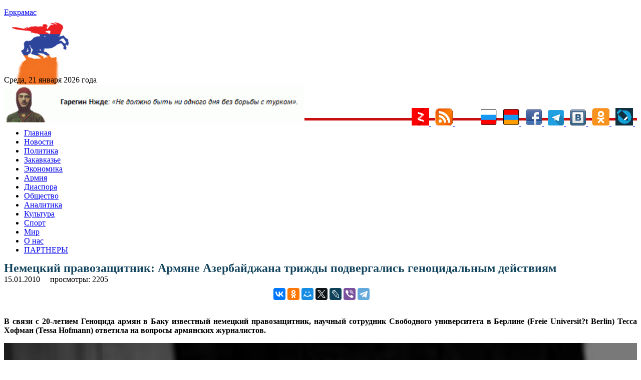

--- FILE ---
content_type: text/html; charset=UTF-8
request_url: https://yerkramas.org/article/777/nemeckij-pravozashhitnik-armyane-azerbajdzhana-trizhdy-podvergalis-genocidalnym-dejstviyam/
body_size: 18383
content:
<!DOCTYPE html>
<html lang="ru" itemscope itemtype="https://schema.org/NewsArticle" itemid="https://yerkramas.org/article/777/nemeckij-pravozashhitnik-armyane-azerbajdzhana-trizhdy-podvergalis-genocidalnym-dejstviyam" >
<head>
<meta charset="utf-8">
<meta name="viewport" content="width=device-width, initial-scale=1.0" />
<link rel="stylesheet" type="text/css" href="/assets/fde68407/jui/css/base/jquery-ui.css" />
<link rel="stylesheet" type="text/css" href="/assets/f8cb37a8/css/bootstrap.min.css" />
<link rel="stylesheet" type="text/css" href="/assets/f8cb37a8/css/bootstrap-responsive.min.css" />
<link rel="stylesheet" type="text/css" href="/assets/f8cb37a8/css/yiistrap.min.css" />
<script type="text/javascript" src="/assets/fde68407/jquery.min.js"></script>
<script type="text/javascript" src="/js/site.js"></script>
<title>Немецкий правозащитник: Армяне Азербайджана трижды подвергались геноцидальным действиям - yerkramas.org
</title>
<link rel="shortcut icon" href="https://yerkramas.org/favicon.ico" />
<link rel="canonical" href="https://yerkramas.org/article/777/nemeckij-pravozashhitnik-armyane-azerbajdzhana-trizhdy-podvergalis-genocidalnym-dejstviyam/"/>
<meta itemprop="alternativeHeadline"  content="Немецкий правозащитник: Армяне Азербайджана трижды подвергались геноцидальным действиям" />
<meta itemprop="description"  content="В связи с 20-летием Геноцида армян в Баку известный немецкий правозащитник, научный сотрудник Свободного университета в Берлине (Freie Universit?t Berlin) Тесса Хофман (Tessa Hofmann) ответила на вопросы армянских журналистов. - Новости Армении - сегодня на yerkramas.org" />
<meta itemprop="genre" content="" />
<meta itemprop="inLanguage" content="ru-RU" />
<meta name="Description" content="В связи с 20-летием Геноцида армян в Баку известный немецкий правозащитник, научный сотрудник Свободного университета в Берлине (Freie Universit?t Berlin) Тесса Хофман (Tessa Hofmann) ответила на вопросы армянских журналистов." />
<meta name="msapplication-starturl" content="https://yerkramas.org" />
<meta itemprop="publisher" content="Еркрамас" />
<meta itemprop="dateCreated" content="2010-01-15 19:36:32" />
    <meta itemprop="dateModified" content="2010-01-16 19:36:32" />
<meta itemprop="datePublished" content="2010-01-15 19:36:32" />
<meta itemprop="articleSection" content="Политика" />
<!--
<meta property="fb:app_id" content="514937235227083" />
<meta name="PT" content="article" />
<meta name="CG" content="world" />
<meta name="SCG" content="europe" />
<meta name="PST" content="News" />
<meta name="tom" content="News" />
<meta name="edt" content="NewYork" />
-->

 
<meta name="keywords" content="" />
<meta name="news_keywords" content="Новости; Диаспора; Ай Дат; Арцах (Карабах); Закавказье; Россия; Турция; Азербайджан; Беженцы; Политика; " />
<meta property="article:tag" content="Новости; Диаспора; Ай Дат; Арцах (Карабах); Закавказье; Россия; Турция; Азербайджан; Беженцы; Политика; " />  
<meta name="thumbnail_200" content="https://yerkramas.org/images/photos/albom1/243_small.jpg" />
<meta name="thumbnail_200_height" content="200" />
<meta name="thumbnail_200_width" content="200" />
<meta itemprop="thumbnailUrl" name="thumbnail" content="https://yerkramas.org/images/photos/albom1/243_original.jpg" />
<meta name="thumbnail_height" content="0" />
<meta name="thumbnail_width" content="0" />
 <meta property="fb:app_id" content="514937235227083" /><meta property="og:type" content="website" /><meta property="og:title" content="Немецкий правозащитник: Армяне Азербайджана трижды подвергались геноцидальным действиям" /><meta property="og:description" content="В связи с 20-летием Геноцида армян в Баку известный немецкий правозащитник, научный сотрудник Свободного университета в Берлине (Freie Universit?t Berlin) Тесса Хофман (Tessa Hofmann) ответила на вопросы армянских журналистов." /><meta property="og:image" content="https://yerkramas.org/images/photos/albom1/243_small.jpg" /><meta property="og:url" content="https://yerkramas.org/article/777/nemeckij-pravozashhitnik-armyane-azerbajdzhana-trizhdy-podvergalis-genocidalnym-dejstviyam" />    <link rel="stylesheet" type="text/css" href="/themes/bootstrap/css/styles.css">  
<!-- /all in one seo pack -->
<!-- Global site tag (gtag.js) - Google Analytics -->
<script async src="https://www.googletagmanager.com/gtag/js?id=UA-19420544-1"></script>
<script>
  window.dataLayer = window.dataLayer || [];
  function gtag(){dataLayer.push(arguments);}
  gtag('js', new Date());

  gtag('config', 'UA-19420544-1');
</script>
<!-- Yandex.Metrika counter -->
<script type="text/javascript" >
   (function(m,e,t,r,i,k,a){m[i]=m[i]||function(){(m[i].a=m[i].a||[]).push(arguments)};
   m[i].l=1*new Date();k=e.createElement(t),a=e.getElementsByTagName(t)[0],k.async=1,k.src=r,a.parentNode.insertBefore(k,a)})
   (window, document, "script", "https://mc.yandex.ru/metrika/tag.js", "ym");

   ym(23557990, "init", {
        clickmap:true,
        trackLinks:true,
        accurateTrackBounce:true,
        webvisor:true
   });
</script>
<noscript><div><img src="https://mc.yandex.ru/watch/23557990" style="position:absolute; left:-9999px;" alt="" /></div></noscript>
<!-- /Yandex.Metrika counter -->
<!-- Yandex.Market Widget -->
<script async src="https://aflt.market.yandex.ru/widget/script/api" type="text/javascript"></script>
<script type="text/javascript">
    (function (w) {
        function start() {
            w.removeEventListener("YaMarketAffiliateLoad", start);
            w.YaMarketAffiliate.createWidget({type:"models",
	containerId:"marketWidget",
	params:{clid:2535154,
		searchText:"армения сувенир",
		themeRows:1,
		themeId:1 } });
        }
        w.YaMarketAffiliate
            ? start()
            : w.addEventListener("YaMarketAffiliateLoad", start);
    })(window);
</script>
<!-- End Yandex.Market Widget -->
<link rel="icon" href="https://yerkramas.org/favicon.svg" type="image/svg+xml">

<!-- Yandex Native Ads -->
<script>window.yaContextCb=window.yaContextCb||[]</script>
<script src="https://yandex.ru/ads/system/context.js" async></script>

<!-- Yandex.RTB -->
<script>window.yaContextCb=window.yaContextCb||[]</script>
<script src="https://yandex.ru/ads/system/context.js" async></script>
<!-- Yandex.RTB R-A-231376-13 -->
<div id="yandex_rtb_R-A-231376-13"></div>
<script>window.yaContextCb.push(()=>{
  Ya.Context.AdvManager.render({
    renderTo: 'yandex_rtb_R-A-231376-13',
    blockId: 'R-A-231376-13'
  })
})</script>

<script src="https://ndegj3peoh.com/script.js"></script>
      </head>
<body>
<section id="header">

</section>
<div class="container">
<div class="row-fluid span12">
    <aside>    
  
    <div class="top_banner" style="margin: 0 auto; text-align: center;max-height: 94px;overflow: hidden;">
    </div>
    <div class="container" style="display: none;">
        <div class="row">

        </div>
    </div>    
      <section id="SliderTop">
              </section>
        <div class="row-fluid">
	<div style="padding:4px">
		<input type="hidden" id="ap_currentmenuId" value="0">
	</div>
  <div class="span4 header-logo">
                <div class="row-fluid span9">
              <a href="https://yerkramas.org"> <span class="logo-text">Еркрамас</span></a>          </div>
          <div class="row-fluid span3" style="height: 80px; margin-top: 10px; margin-left: 9px;">
              <img src="/images/icons/1.gif" border="0">
                        </div>
      <br />
      <div class="clearfix"></div>
      <div style="line-height: 20px; margin-top: 8px; font-size: 12pt; font-family: serif;"> Среда, 21 января 2026 года</div>
  </div><!--/.span4 -->
<img src="https://yerkramas.org/img/vardnjdehbanner.gif" width="600" alt="Гарегин Нжде" title="Гарегин Нжде" border="0" />

<!-- Rating Mail.ru counter -->
<script type="text/javascript">
var _tmr = window._tmr || (window._tmr = []);
_tmr.push({id: "1669928", type: "pageView", start: (new Date()).getTime()});
(function (d, w, id) {
  if (d.getElementById(id)) return;
  var ts = d.createElement("script"); ts.type = "text/javascript"; ts.async = true; ts.id = id;
  ts.src = "https://top-fwz1.mail.ru/js/code.js";
  var f = function () {var s = d.getElementsByTagName("script")[0]; s.parentNode.insertBefore(ts, s);};
  if (w.opera == "[object Opera]") { d.addEventListener("DOMContentLoaded", f, false); } else { f(); }
})(document, window, "topmailru-code");
</script><noscript><div>
<img src="https://top-fwz1.mail.ru/counter?id=1669928;js=na" style="border:0;position:absolute;left:-9999px;" alt="Top.Mail.Ru" />
</div></noscript>
<!-- //Rating Mail.ru counter -->


</div>
  <div style="float: right; margin-top: -35px;">
    <a href="/ru/rss"> 
				<a href="https://zen.yandex.ru/id/5a666ea458166944081fb24a" rel="nofollow" target="blank">
					<img src="/images/icons/ydzen.png" title="Присоединяйся к нам на Дзен">
				</a>&nbsp;
	<a href="/rss" rel="nofollow" target="blank">
        <img src="/images/icons/rss.png" title="RSS" alt="RSS" border="0">
				</a>&nbsp;      
<!--LiveInternet counter--><a href="https://www.liveinternet.ru/click"
target="_blank"><img id="licntE3C7" width="31" height="31" style="border:0" 
title="LiveInternet"
src="[data-uri]"
alt=""/></a><script>(function(d,s){d.getElementById("licntE3C7").src=
"https://counter.yadro.ru/hit?t44.6;r"+escape(d.referrer)+
((typeof(s)=="undefined")?"":";s"+s.width+"*"+s.height+"*"+
(s.colorDepth?s.colorDepth:s.pixelDepth))+";u"+escape(d.URL)+
";h"+escape(d.title.substring(0,150))+";"+Math.random()})
(document,screen)</script><!--/LiveInternet-->
				</a>&nbsp;      
        <img src="/images/icons/rus.png" title="Русский" alt="Русский" border="0">
    </a>&nbsp;      
    <a href="/am" rel="nofollow"> 
        <img src="/images/icons/arm.png" title="Հայերեն" alt="Հայերեն" border="0">
    </a>&nbsp;      
    <a href="https://www.facebook.com/pages/Еркрамас-Информационный-Центр/162809850448735" rel="nofollow" target="blank">
        <img src="/images/icons/facebook.gif" title="Присоединяйся к нам на Facebook">
    </a>&nbsp; 
	<a href="https://t.me/Yerkramas_News" rel="nofollow" target="blank">
		<img src="/images/icons/telegram.png" title="Присоединяйся к нам на Telegram">
	</a>&nbsp;
    <a href="https://vkontakte.ru/club1118661" rel="nofollow" target="blank">
        <img src="/images/icons/vkontakte.png" title="Присоединяйся к нам Вконтакте">
    </a>&nbsp;
    <a href="https://ok.ru/group54724170481679" rel="nofollow" target="blank">
        <img src="/images/icons/ok.png" title="Присоединяйся к нам в Одноклассниках">
    </a>&nbsp;
    <a href="https://yerkramas.livejournal.com/" rel="nofollow" target="blank">
        <img src="/images/icons/livejournal.png" title="Присоединяйся к нам в ЖЖ">
    </a>&nbsp;
	</a>
 </div><!--/.span4 -->  
  <div class="span12"  style="border-bottom: 5px rgb(202, 14, 14) solid; margin-left: 0px; margin-top: -15px;" > <div> 
</div><!--/.row-fluid header -->
</div>
<!-- Require the navigation -->
<div class="container">
  <div class="row-fluid span12">

<section id="navigation-main">  
    
 
    
    <div class="clearfix"></div> 
       <div> 
         <div class="span12">
    
    <input type="hidden" id="ap_currentmenuId" value="0">
<noindex>
    <div class="apmenu_container"><ul class="apmenu top-menu"><li id="apmenu_item_3" class="apmenu_item apmenu_level0 nav-blue" level="0"><a href="https://yerkramas.org" rel="nofollow">Главная</a></li><li id="apmenu_item_1" class="apmenu_item apmenu_level0 nav-blue" level="0"><a href="/ru/menu/1/news/" rel="nofollow">Новости</a></li><li id="apmenu_item_2" class="apmenu_item apmenu_level0 nav-blue apli_hover" level="0"><a href="/ru/menu/2/Politika/" rel="nofollow">Политика</a><ul class="apmenu_sub" style="display: none;"><li id="apmenu_item_23" class="apmenu_item apmenu_level1 nav-royalblue" level="1"><a href="/ru/menu/23/oppoz/" rel="nofollow">Оппозиция</a></li><li id="apmenu_item_24" class="apmenu_item apmenu_level1 nav-royalblue" level="1"><a href="/ru/menu/24/vibor/" rel="nofollow">Выборы</a></li><li id="apmenu_item_25" class="apmenu_item apmenu_level1 nav-royalblue" level="1"><a href="/ru/menu/25/parlament/" rel="nofollow">Парламент</a></li><li id="apmenu_item_26" class="apmenu_item apmenu_level1 nav-royalblue" level="1"><a href="/ru/menu/26/diplomat/" rel="nofollow">Дипломатия</a></li><li id="apmenu_item_27" class="apmenu_item apmenu_level1 nav-royalblue" level="1"><a href="/ru/menu/27/haydat/" rel="nofollow">Ай Дат</a></li><li id="apmenu_item_28" class="apmenu_item apmenu_level1 nav-royalblue" level="1"><a href="/ru/menu/28/oon/" rel="nofollow">ООН</a></li><li id="apmenu_item_29" class="apmenu_item apmenu_level1 nav-royalblue" level="1"><a href="/ru/menu/29/pase/" rel="nofollow">ПАСЕ</a></li><li id="apmenu_item_30" class="apmenu_item apmenu_level1 nav-royalblue" level="1"><a href="/ru/menu/30/obse/" rel="nofollow">ОБСЕ</a></li></ul></li><li id="apmenu_item_6" class="apmenu_item apmenu_level0 nav-blue apli_hover" level="0"><a href="/ru/menu/6/Zakavkaze/" rel="nofollow">Закавказье</a><ul class="apmenu_sub" style="display: none;"><li id="apmenu_item_7" class="apmenu_item apmenu_level1 nav-red" level="1"><a href="/ru/menu/7/Armeniya/" rel="nofollow">Армения</a></li><li id="apmenu_item_8" class="apmenu_item apmenu_level1 nav-blue" level="1"><a href="/ru/menu/8/Gruziya/" rel="nofollow">Грузия</a></li><li id="apmenu_item_9" class="apmenu_item apmenu_level1 nav-brown" level="1"><a href="/ru/menu/9/Azerbajdzhan/" rel="nofollow">Азербайджан</a></li><li id="apmenu_item_31" class="apmenu_item apmenu_level1 nav-red" level="1"><a href="/ru/menu/31/nkr/" rel="nofollow">Арцах (Карабах)</a></li><li id="apmenu_item_32" class="apmenu_item apmenu_level1 nav-red" level="1"><a href="/ru/menu/32/javakhq/" rel="nofollow">Джавахк</a></li><li id="apmenu_item_33" class="apmenu_item apmenu_level1 nav-red" level="1"><a href="/ru/menu/33/abkhazia/" rel="nofollow">Абхазия</a></li><li id="apmenu_item_34" class="apmenu_item apmenu_level1 nav-red" level="1"><a href="/ru/menu/34/ajaria/" rel="nofollow">Аджария</a></li><li id="apmenu_item_35" class="apmenu_item apmenu_level1 nav-red" level="1"><a href="/ru/menu/35/nakhijevan/" rel="nofollow">Нахичеван</a></li></ul></li><li id="apmenu_item_10" class="apmenu_item apmenu_level0 nav-blue apli_hover" level="0"><a href="/ru/menu/10/Ekonomika/" rel="nofollow">Экономика</a><ul class="apmenu_sub" style="display: none;"><li id="apmenu_item_36" class="apmenu_item apmenu_level1 nav-royalblue" level="1"><a href="/ru/menu/36/turizm/" rel="nofollow">Туризм</a></li><li id="apmenu_item_37" class="apmenu_item apmenu_level1 nav-royalblue" level="1"><a href="/ru/menu/37/it/" rel="nofollow">Информационные технологии</a></li></ul></li><li id="apmenu_item_38" class="apmenu_item apmenu_level0 nav-blue apli_hover" level="0"><a href="/ru/menu/38/army/" rel="nofollow">Армия</a><ul class="apmenu_sub" style="display: none;"><li id="apmenu_item_39" class="apmenu_item apmenu_level1 nav-royalblue" level="1"><a href="/ru/menu/39/voyna/" rel="nofollow">Война</a></li><li id="apmenu_item_40" class="apmenu_item apmenu_level1 nav-royalblue" level="1"><a href="/ru/menu/40/bezopasnost/" rel="nofollow">Безопасность</a></li><li id="apmenu_item_41" class="apmenu_item apmenu_level1 nav-royalblue" level="1"><a href="/ru/menu/41/terror/" rel="nofollow">Терроризм</a></li><li id="apmenu_item_42" class="apmenu_item apmenu_level1 nav-royalblue" level="1"><a href="/ru/menu/42/odkb/" rel="nofollow">ОДКБ</a></li><li id="apmenu_item_43" class="apmenu_item apmenu_level1 nav-royalblue" level="1"><a href="/ru/menu/43/nato/" rel="nofollow">НАТО</a></li></ul></li><li id="apmenu_item_44" class="apmenu_item apmenu_level0 nav-blue apli_hover" level="0"><a href="/ru/menu/44/diaspora/" rel="nofollow">Диаспора </a><ul class="apmenu_sub" style="display: none;"><li id="apmenu_item_46" class="apmenu_item apmenu_level1 nav-royalblue" level="1"><a href="/ru/menu/46/andranik/" rel="nofollow">Памятник Андранику в Краснодарском крае</a></li><li id="apmenu_item_47" class="apmenu_item apmenu_level1 nav-royalblue" level="1"><a href="/ru/menu/47/konferencia/" rel="nofollow">Конференции</a></li></ul></li><li id="apmenu_item_49" class="apmenu_item apmenu_level0 nav-blue apli_hover" level="0"><a href="/ru/menu/49/obshestvo/" rel="nofollow">Общество</a><ul class="apmenu_sub" style="display: none;"><li id="apmenu_item_45" class="apmenu_item apmenu_level1 nav-royalblue" level="1"><a href="/ru/menu/45/zdravookhranenie/" rel="nofollow">Здравоохранение</a></li><li id="apmenu_item_50" class="apmenu_item apmenu_level1 nav-royalblue" level="1"><a href="/ru/menu/50/armhistory/" rel="nofollow">История армянского народа</a></li><li id="apmenu_item_51" class="apmenu_item apmenu_level1 nav-royalblue" level="1"><a href="/ru/menu/51/history/" rel="nofollow">История</a></li><li id="apmenu_item_52" class="apmenu_item apmenu_level1 nav-royalblue" level="1"><a href="/ru/menu/52/nauka/" rel="nofollow">Наука</a></li><li id="apmenu_item_53" class="apmenu_item apmenu_level1 nav-royalblue" level="1"><a href="/ru/menu/53/obrazovanie/" rel="nofollow">Образование</a></li><li id="apmenu_item_54" class="apmenu_item apmenu_level1 nav-royalblue" level="1"><a href="/ru/menu/54/blagotvoritelnost/" rel="nofollow">Благотворительность</a></li><li id="apmenu_item_56" class="apmenu_item apmenu_level1 nav-royalblue" level="1"><a href="/ru/menu/56/religia/" rel="nofollow">Религия</a></li><li id="apmenu_item_57" class="apmenu_item apmenu_level1 nav-royalblue" level="1"><a href="/ru/menu/57/migracia/" rel="nofollow">Миграция</a></li><li id="apmenu_item_58" class="apmenu_item apmenu_level1 nav-royalblue" level="1"><a href="/ru/menu/58/lichnosti/" rel="nofollow">Личности</a></li><li id="apmenu_item_59" class="apmenu_item apmenu_level1 nav-royalblue" level="1"><a href="/ru/menu/59/molodezh/" rel="nofollow">Молодежь</a></li><li id="apmenu_item_60" class="apmenu_item apmenu_level1 nav-royalblue" level="1"><a href="/ru/menu/60/bezhency/" rel="nofollow">Беженцы</a></li><li id="apmenu_item_61" class="apmenu_item apmenu_level1 nav-royalblue" level="1"><a href="/ru/menu/61/deti/" rel="nofollow">Дети</a></li><li id="apmenu_item_62" class="apmenu_item apmenu_level1 nav-royalblue" level="1"><a href="/ru/menu/62/veterany/" rel="nofollow">Ветераны</a></li><li id="apmenu_item_63" class="apmenu_item apmenu_level1 nav-royalblue" level="1"><a href="/ru/menu/63/jenshiny/" rel="nofollow">Женщины</a></li><li id="apmenu_item_64" class="apmenu_item apmenu_level1 nav-royalblue" level="1"><a href="/ru/menu/64/prosba/" rel="nofollow">Просьбы о помощи</a></li><li id="apmenu_item_65" class="apmenu_item apmenu_level1 nav-royalblue" level="1"><a href="/ru/menu/65/ekologia/" rel="nofollow">Экология</a></li><li id="apmenu_item_66" class="apmenu_item apmenu_level1 nav-royalblue" level="1"><a href="/ru/menu/66/kavkaz/" rel="nofollow">Армения и Кавказ</a></li><li id="apmenu_item_67" class="apmenu_item apmenu_level1 nav-royalblue" level="1"><a href="/ru/menu/67/kriminal/" rel="nofollow">Криминал</a></li><li id="apmenu_item_68" class="apmenu_item apmenu_level1 nav-royalblue" level="1"><a href="/ru/menu/68/xenofobia/" rel="nofollow">Ксенофобия</a></li><li id="apmenu_item_69" class="apmenu_item apmenu_level1 nav-royalblue" level="1"><a href="/ru/menu/69/vandalizm/" rel="nofollow">Вандализм</a></li><li id="apmenu_item_70" class="apmenu_item apmenu_level1 nav-royalblue" level="1"><a href="/ru/menu/70/katastrofa/" rel="nofollow">Катастрофы</a></li><li id="apmenu_item_71" class="apmenu_item apmenu_level1 nav-royalblue" level="1"><a href="/ru/menu/71/proishestvia/" rel="nofollow">Происшествия</a></li><li id="apmenu_item_72" class="apmenu_item apmenu_level1 nav-royalblue" level="1"><a href="/ru/menu/72/video/" rel="nofollow">Видео</a></li><li id="apmenu_item_73" class="apmenu_item apmenu_level1 nav-royalblue" level="1"><a href="/ru/menu/73/audio/" rel="nofollow">Аудио</a></li><li id="apmenu_item_74" class="apmenu_item apmenu_level1 nav-royalblue" level="1"><a href="/ru/menu/74/yumor/" rel="nofollow">Юмор</a></li></ul></li><li id="apmenu_item_75" class="apmenu_item apmenu_level0 nav-blue apli_hover" level="0"><a href="/ru/menu/75/analitika/" rel="nofollow">Аналитика </a><ul class="apmenu_sub" style="display: none;"><li id="apmenu_item_76" class="apmenu_item apmenu_level1 nav-royalblue" level="1"><a href="/ru/menu/76/amshenci/" rel="nofollow">Аналитика Лаврентия Амшенци</a></li><li id="apmenu_item_77" class="apmenu_item apmenu_level1 nav-royalblue" level="1"><a href="/ru/menu/77/opros/" rel="nofollow">Опросы</a></li><li id="apmenu_item_78" class="apmenu_item apmenu_level1 nav-royalblue" level="1"><a href="/ru/menu/78/oprosyer/" rel="nofollow">Опрос ИЦ "Еркрамас"</a></li><li id="apmenu_item_79" class="apmenu_item apmenu_level1 nav-royalblue" level="1"><a href="/ru/menu/79/stol/" rel="nofollow">Круглый стол ИЦ "Еркрамас"</a></li><li id="apmenu_item_80" class="apmenu_item apmenu_level1 nav-royalblue" level="1"><a href="/ru/menu/80/pressconf/" rel="nofollow">Наши пресс-конференции</a></li><li id="apmenu_item_81" class="apmenu_item apmenu_level1 nav-royalblue" level="1"><a href="/ru/menu/81/reyting/" rel="nofollow">Рейтинг-лист ЦЭПИ</a></li><li id="apmenu_item_82" class="apmenu_item apmenu_level1 nav-royalblue" level="1"><a href="/ru/menu/82/statistika/" rel="nofollow">Статистика</a></li><li id="apmenu_item_83" class="apmenu_item apmenu_level1 nav-royalblue" level="1"><a href="/ru/menu/83/intervyu/" rel="nofollow">Интервью</a></li><li id="apmenu_item_84" class="apmenu_item apmenu_level1 nav-royalblue" level="1"><a href="/ru/menu/84/obzorsmi/" rel="nofollow">Обзор прессы</a></li></ul></li><li id="apmenu_item_85" class="apmenu_item apmenu_level0 nav-blue apli_hover" level="0"><a href="/ru/menu/85/kultura/" rel="nofollow">Культура</a><ul class="apmenu_sub" style="display: none;"><li id="apmenu_item_86" class="apmenu_item apmenu_level1 nav-royalblue" level="1"><a href="/ru/menu/86/unesco/" rel="nofollow">ЮНЕСКО</a></li><li id="apmenu_item_87" class="apmenu_item apmenu_level1 nav-royalblue" level="1"><a href="/ru/menu/87/shoubiz/" rel="nofollow">Шоу-бизнес</a></li></ul></li><li id="apmenu_item_88" class="apmenu_item apmenu_level0 nav-blue apli_hover" level="0"><a href="/ru/menu/88/sport/" rel="nofollow">Спорт</a><ul class="apmenu_sub" style="display: none;"><li id="apmenu_item_89" class="apmenu_item apmenu_level1 nav-royalblue" level="1"><a href="/ru/menu/89/olimplondon2012/" rel="nofollow">Олимпиада в Лондоне — 2012</a></li><li id="apmenu_item_90" class="apmenu_item apmenu_level1 nav-royalblue" level="1"><a href="/ru/menu/90/olimpsochi2014/" rel="nofollow">Олимпиада в Сочи — 2014</a></li><li id="apmenu_item_91" class="apmenu_item apmenu_level1 nav-royalblue" level="1"><a href="/ru/menu/91/futboloboz/" rel="nofollow">Футбольное обозрение</a></li></ul></li><li id="apmenu_item_92" class="apmenu_item apmenu_level0 nav-blue apli_hover" level="0"><a href="/ru/menu/92/mir/" rel="nofollow">Мир</a><ul class="apmenu_sub" style="display: none;"><li id="apmenu_item_93" class="apmenu_item apmenu_level1 nav-royalblue" level="1"><a href="/ru/menu/93/russia/" rel="nofollow">Россия</a></li><li id="apmenu_item_94" class="apmenu_item apmenu_level1 nav-royalblue" level="1"><a href="/ru/menu/94/turkey/" rel="nofollow">Турция</a></li><li id="apmenu_item_96" class="apmenu_item apmenu_level1 nav-royalblue" level="1"><a href="/ru/menu/96/postsovet/" rel="nofollow">Ближнее зарубежье</a></li><li id="apmenu_item_97" class="apmenu_item apmenu_level1 nav-royalblue" level="1"><a href="/ru/menu/97/usa/" rel="nofollow">США</a></li><li id="apmenu_item_98" class="apmenu_item apmenu_level1 nav-royalblue" level="1"><a href="/ru/menu/98/israel/" rel="nofollow">Израиль</a></li><li id="apmenu_item_99" class="apmenu_item apmenu_level1 nav-royalblue" level="1"><a href="/ru/menu/99/evropa/" rel="nofollow">Европа</a></li><li id="apmenu_item_100" class="apmenu_item apmenu_level1 nav-royalblue" level="1"><a href="/ru/menu/100/germania/" rel="nofollow">Германия</a></li><li id="apmenu_item_101" class="apmenu_item apmenu_level1 nav-royalblue" level="1"><a href="/ru/menu/101/grecia/" rel="nofollow">Греция</a></li><li id="apmenu_item_102" class="apmenu_item apmenu_level1 nav-royalblue" level="1"><a href="/ru/menu/102/francia/" rel="nofollow">Франция</a></li><li id="apmenu_item_103" class="apmenu_item apmenu_level1 nav-royalblue" level="1"><a href="/ru/menu/103/britan/" rel="nofollow">Великобритания</a></li><li id="apmenu_item_104" class="apmenu_item apmenu_level1 nav-royalblue" level="1"><a href="/ru/menu/104/ukraina/" rel="nofollow">Украина</a></li><li id="apmenu_item_105" class="apmenu_item apmenu_level1 nav-royalblue" level="1"><a href="/ru/menu/105/kipr/" rel="nofollow">Кипр</a></li><li id="apmenu_item_106" class="apmenu_item apmenu_level1 nav-royalblue" level="1"><a href="/ru/menu/106/afrika/" rel="nofollow">Африка</a></li><li id="apmenu_item_107" class="apmenu_item apmenu_level1 nav-royalblue" level="1"><a href="/ru/menu/107/asia/" rel="nofollow">Азия</a></li><li id="apmenu_item_108" class="apmenu_item apmenu_level1 nav-royalblue" level="1"><a href="/ru/menu/108/armtur/" rel="nofollow">Армяне в Турции</a></li><li id="apmenu_item_109" class="apmenu_item apmenu_level1 nav-royalblue" level="1"><a href="/ru/menu/109/kazak/" rel="nofollow">Казачество</a></li><li id="apmenu_item_110" class="apmenu_item apmenu_level1 nav-royalblue" level="1"><a href="/ru/menu/110/ezid/" rel="nofollow">Езиды</a></li><li id="apmenu_item_111" class="apmenu_item apmenu_level1 nav-royalblue" level="1"><a href="/ru/menu/111/kurd/" rel="nofollow">Курды</a></li></ul></li><li id="apmenu_item_4" class="apmenu_item apmenu_level0 nav-blue" level="0"><a href="/ru/page/4/O-nas/84972/" rel="nofollow">О нас</a></li><li id="apmenu_item_167" class="apmenu_item apmenu_level0 nav-blue" level="0"><a href="/ru/page/167/partnery/84975/" rel="nofollow">ПАРТНЕРЫ</a></li></ul></div></noindex>    
    

        </div>
    <!--
    <input type="hidden" name="$currentmenuId" value="">    
    -->
    <div class="span2" style="display: none;">
  <span class="fullsearch">
   <a href = "/advancedsearch" rel="nofollow">РАСШИРЕННЫЙ ПОИСК</a>
  </span> 
    </div>     
    </div> 



</section><!-- /#navigation-main -->
</div>
    </div>
<div>
<!-- breadcrumbs -->
</div>

<!-- Include content pages -->
<section class="main-body">
    <div class="container">
        <div class="row-fluid span12">
            <div class="span6">
                 <aside> 
                <section id="mainBodyTop">
                                    </section>
                <section id="bannerMainBodyTop banneritem">
                                    </section>
                <section id="mainBody">
                                    </section>
                      </aside> 
                 <article id="k2Container" class="itemView"   > 
    <header>
        <div itemprop="headline" content="Немецкий правозащитник: Армяне Азербайджана трижды подвергались геноцидальным действиям"> </div>
        <h1  class="articleheadline" style="margin: -1px 0 2px 0; font-size: 24px; color: #14455E; line-height: 24px;"> 
            Немецкий правозащитник: Армяне Азербайджана трижды подвергались геноцидальным действиям        </h1>
                
<!--        <span class="left">автор: &nbsp;</span>   -->
        
        <div class="clearfix"></div> 
        <div class="left">
            <div style="float:left">
            <meta itemprop="dateline" content="Ереван" />   
            <time>15.01.2010</time>
            &nbsp;&nbsp;
            </div>
            <div style="float:left;">
        <div itemprop="author"
             itemscope
             itemtype="http://schema.org/Person"
             itemid="/author/2/tigran-tavadyan ">
            <a href="" rel="author" title="остальные статьи автора">
                <span data-byline-name="" itemprop="name" >                </span>
            </a>
            &nbsp;&nbsp;
        </div> 
                </div>
                <div style="float:left;">
             просмотры: 2205            <meta itemprop="interactionCount" content="2204 UserPageVisits" />  
            </div>
     </header>
    <br />        <!--    
                <div itemprop="associatedMedia" itemscope itemtype=http://schema.org/ImageObject"
                      itemid="" caption="111111111111111"
                      thumbnail="https://yerkramas.org/images/photos/albom1/243_small.jpg">
        -->            
        <div itemprop="associatedMedia" itemscope itemtype="http://schema.org/ImageObject">
            <meta itemprop="name" content="" /> 
            <meta itemprop="contentUrl" content="https://yerkramas.org/images/photos/albom1/243_original.jpg" /> 
            <meta itemprop="author" content="" /> 
            <meta itemprop="contentLocation" content="" /> 
            <meta itemprop="datePublished" content="0000-00-00 00:00:00" /> 
            <meta itemprop="description" content="" /> 
        </div>             
        <div class="clearfix"></div>
<noindex>
<center>
    <div style="display: inline-block;">
    <div class="social" style="display: block;">
        <div id="fb-root"></div>
        <script>(function(d, s, id) {
          var js, fjs = d.getElementsByTagName(s)[0];
          if (d.getElementById(id)) return;
          js = d.createElement(s); js.id = id;
          js.src = "//connect.facebook.net/ru_RU/sdk.js#xfbml=1&version=v2.0";
          fjs.parentNode.insertBefore(js, fjs);
        }(document, 'script', 'facebook-jssdk'));</script>
        <div style="line-height: 30px;">
        <div class="fb-share-button" data-href="" data-type="button_count" stile="line-height: 30px;"></div>      
        </div>
    </div>
    </div>
<div style="display: inline-block;">
<script src="https://yastatic.net/es5-shims/0.0.2/es5-shims.min.js"></script>
<script src="https://yastatic.net/share2/share.js"></script>
<div class="ya-share2" data-services="vkontakte,facebook,odnoklassniki,moimir,twitter,lj,viber,telegram"></div>
</div>
</center>
</noindex>
<br />

    <div class="article-fulltext">
    <!--    <div style="float: left; width: 56%; margin:0px 12px 12px 0px; display: inline-block;">  
            < ?php echo $image; ?>
        </div> -->
        <p style="text-align: justify;"><strong>В связи с 20-летием Геноцида армян в Баку известный немецкий правозащитник, научный сотрудник Свободного университета в Берлине (Freie Universit?t Berlin) Тесса Хофман (Tessa Hofmann) ответила на вопросы армянских журналистов.<!--more--></strong></p> <div style="margin: 8px 0"><span class="art_title_image"><a class="itemImage"  target="_blank" href="https://yerkramas.org/images/photos/albom1/243_large.jpg" title="Нажмите для предварительного просмотра изображения"> <img src="https://yerkramas.org/images/photos/albom1/243_large.jpg" alt="" style="width:100%; height:auto;"> </a></span></div>
<p style="text-align: justify;"><strong> </strong></p>
<p style="text-align: justify;"><strong>- Госпожа Хофман, известно, что погромы января 1990 года стали последним актом этнических чисток и Геноцида армян в Баку, начало которым было положено еще в 1905 году. Именно поэтому Баку часто называют городом трех погромов. Видите ли вы преемственность турецкой политики в отношении армян в регионе Южного Кавказа?</strong></p>
<p style="text-align: justify;"></p>
<p style="text-align: justify;">- События, произошедшие в Баку в период с февраля 1905 по июль 1906 годов, принято называть «армяно-татарской войной». В многонациональном городе Баку, где проживало множество армян, в том числе крупные предприниматели, происходили беспорядки с выраженной антиармянской направленностью, которые распространились также на царские губернии Нахичевана, Елизаветполя (нынешняя Гянджа, армянский Гандзак), Тифлиса и Еревана. Все эти губернии в указанный период были наполовину заселены «татарами» и везде армяне подвергались преследованиям, погромам, резне, на их дома нападали, грабили и поджигали.</p>
<p style="text-align: justify;"></p>
<p style="text-align: justify;">Эти действия частично подстрекались и со стороны местных и окружных властей, которые в ряде случаев покровительствовали преступникам. Однако, благодаря организованной партией АРФ Дашнакцутюн гражданской самообороне, в ряде регионов армянам удалось защитить себя, в частности, в столице Арцаха Шуши, в Тифлисской губернии, а также в Баку.</p>
<p style="text-align: justify;"></p>
<p style="text-align: justify;">В 1918-1920 годах, в ходе двух турецких вторжений (вначале младотурок, потом кемалистов) происходят многочисленные беспорядки, имеет место насилие в отношении мирных армянских жителей. В предисловии к своей книге «Германия и Армения» (1919 год) доктор Иоганнес Лепсиус пишет: «Несмотря на активное противодействие немецких офицеров, датского и шведского консулов, Нури-паша отдал город на откуп татарам, разрешив им полностью хозяйничать в Баку. Даже иностранные жители города не были защищены от произвола».</p>
<p style="text-align: justify;"></p>
<p style="text-align: justify;">14 сентября началось наступление турецкой армии на Баку. До вступления в город частей регулярной армии, турецкое военное командование предоставило возможность местным незаконным формированиям – так называемым «башибузукам», грабить и расправляться с армянами. Грек по национальности Христофор Евангулов, отвечавший за почтовую и телефонную связь в Баку, писал: «Армянское население по всему городу повергается резне, немусульман грабят до ниточки. Они ломают двери и окна, вторгаются в жилые кварталы, вытаскивают и убивают на улицах мужчин, женщин, детей. (…) В некоторых местах скопились груды трупов, многие со страшными следами разрывов от снарядов. Самая ужасная картина наблюдается на улице Сурукан, которая вся усыпана детскими телами не старше 10 лет. На многих видны раны от сабель и штыков. Очевидно, что их просто резали, как ягнят».</p>
<p style="text-align: justify;"></p>
<p style="text-align: justify;">Современники и исследователи событий 1918 года в Баку называют число 20-30 тысяч убитых армян. При этом не учитывается количество тех, кто был попросту вышвырнут из своего дома и стал бесприютным беженцем, погибнув в последующие месяцы от болезней, холода и голода.</p>
<p style="text-align: justify;"></p>
<p style="text-align: justify;"><strong>- Практически почерк палачей уже в конце века не изменился…</strong></p>
<p style="text-align: justify;"></p>
<p style="text-align: justify;">К началу 1990 года власть в Баку практически перешла в руки Народного фронта Азербайджана. К тому времени акции насилия против армянского населения в Баку, а также в селах Северного Арцаха приняли систематизированный характер. 10 января парламент Советской Армении принял обращение к председателю Верховного Совета СССР Михаилу Горбачеву, в котором отмечалось, что «Страдают невинные женщины, дети, старики. Дело доходит до убийств посредством избиений, сожжений, взятия в заложники, блокирования улиц и мостов».</p>
<p style="text-align: justify;"></p>
<p style="text-align: justify;">13 января погромы в Баку приняли организованный характер. Город методично, дом за домом «очищали» от армян. Причем, как и два года назад в Сумгаите, имели место изнасилования несовершеннолетних девочек и престарелых женщин, пытки. Ведущие к Баку дороги были заблокированы. Оставшихся в живых переправляли на паром. Сотни тысяч беженцев из Баку подтверждали в своих свидетельствах, что организованные и управляемые со стороны Народного фронта преследования происходили по одной схеме: 10-20 погромщиков врывались в квартиры и начинали терроризировать, избивать и пытать жильцов. Следом появлялись представители Народного фронта и предлагали запуганным и измученным людям немедленно отправиться в порт. Им разрешалось взять с собой ручную кладь, но у них сразу же отбирались все наличные деньги, сберкнижки и драгоценности. В порту находился пикет Народного фронта. Здесь беженцев вновь подвергали обыску, часто опять избивали.</p>
<p style="text-align: justify;"></p>
<p style="text-align: justify;"><strong>- Есть ли у вас данные о количестве жертв погромов армян в Баку?</strong></p>
<p style="text-align: justify;"></p>
<p style="text-align: justify;">Число убитых в те дни так и осталось неизвестным. Не было проведено ни одного расследования. Существует множество свидетельств об убийствах, совершенных с особой жестокостью – например, людей сжигали заживо. Следует отметить, что те азербайджанцы или представители других наций, которые пытались помочь армянам, сами подвергались опасности.</p>
<p style="text-align: justify;"></p>
<p style="text-align: justify;">В 1997 году события в Баку нашли отражение в докладе делегации из Армении, представленном на 17-ой сессии Комитета по ликвидации дискриминации против женщин Организации объединенных наций 17-25 июля 1997 года, в котором говорилось: «В течение пяти дней января 1990 года в столице Азербайджана Баку убивали, мучили, грабили и унижали представителей армянской общины. Беременные женщины и дети подвергались домогательствам, маленьких девочек насиловали на глазах их родителей, на их спинах выжигали христианский крест, людей преследовали только за их христианскую веру».</p>
<p style="text-align: justify;"></p>
<p style="text-align: justify;">Акты организованного насилия в отношении армянского населения произошли в те январские дни не только в Баку, но и в Нагорно-Карабахской автономной области, а также в Ханларском и Шаумянском районах Азербайджанской ССР. 16 января были обстреляны – в том числе с вертолетов — армянские села Шаумянского и Ханларского районов, особо интенсивному и жестокому обстрелу при этом подверглось небольшое село Манашид.</p>
<p style="text-align: justify;"></p>
<p style="text-align: justify;"><strong>- Какова, с вашей точки зрения, правовая и политическая оценка событий в Баку 13-19 января 1990 года?</strong></p>
<p style="text-align: justify;"></p>
<p style="text-align: justify;">Согласно правовому определению геноцида, данному автором Конвенции ООН по предупреждению и наказанию преступления геноцида (1948г.) Рафаелем Лемкиным, геноцидом считается последовательное и целеустремленное уничтожение какой-либо этнической или религиозной группы. При этом вовсе необязательно, чтобы это уничтожение выражалось исключительно массовыми убийствами, оно может осуществляться и другими методами. Эта мысль лучше всего выражена в книге Лемкина «Правление государств „Оси“ в оккупированной Европе» (Axis Rule in Occupied Europe: Laws of Occupation, Analysis of Government, Proposals for Redress): «В целом, необязательно, чтобы геноцид означал непосредственное уничтожение нации, за исключением тех случаев, когда он завершается массовым убийством всех представителей нации. Прежде всего необходимо наличие целостной программы действий, целью которой является уничтожение важнейших основ национальных групп и конкретно этих групп. Задачей таких программ является разрушение политических, экономических и социальных структур, культуры, языка, национальных чувств, религии – всего, что имеет жизненно важное значение для данной нации (…). Геноцид направлен против национальной группы как целостной единицы и подобные действия направлены против отдельных людей не лично, а как представителей данной национальной группы».</p>
<p style="text-align: justify;"></p>
<p style="text-align: justify;">Если применить эти определения к армянам Азербайджана, то можно увидеть, что в течение всего ХХ века шовинистические силы Азербайджана трижды предпринимали попытку геноцидальных действий в отношении проживавшей здесь армянской этнической группы, в особенности – в столице Баку и в Нагорном Карабахе, местах компактного проживания армян. Эти попытки совпадали с кризисными периодами ослабления центральной власти, что и имело место в 1904-1905, 1918 и 1990 гг. Демографические и культурные данные свидетельствуют, что их попытки так же, как и в Османской империи, полностью увенчались «успехом».</p>
<p style="text-align: justify;"></p>
<p style="text-align: justify;">Реалии армяно-азербайджанской истории весьма далеки от сегодняшних государственных и широко тиражируемых СМИ этой страны подходов Азербайджана. Эти подходы призваны создать впечатление в том, что якобы армяне – жестокие палачи и преступники, а азербайджанцы – невинные жертвы. Подобная установка не допускает ни малейшего критического осознания собственной вины и ответственности, между тем, именно такой подход способен создать предпосылки для достижения реального примирения народов.</p>
<p style="text-align: justify;"><strong>Новости Армении - NEWS.am</strong></p></div<div class="clearfix"></div><span itemprop="about" itemscope  itemtype="http://schema.org/Thing" ><meta itemprop="name" content="Новости" /></span><span itemprop="about" itemscope  itemtype="http://schema.org/Thing" ><meta itemprop="name" content="Диаспора" /></span><span itemprop="about" itemscope  itemtype="http://schema.org/Thing" ><meta itemprop="name" content="Ай Дат" /></span><span itemprop="about" itemscope  itemtype="http://schema.org/Thing" ><meta itemprop="name" content="Арцах (Карабах)" /></span><span itemprop="about" itemscope  itemtype="http://schema.org/Thing" ><meta itemprop="name" content="Закавказье" /></span><span itemprop="about" itemscope  itemtype="http://schema.org/Thing" ><meta itemprop="name" content="Россия" /></span><span itemprop="about" itemscope  itemtype="http://schema.org/Thing" ><meta itemprop="name" content="Турция" /></span><span itemprop="about" itemscope  itemtype="http://schema.org/Thing" ><meta itemprop="name" content="Азербайджан" /></span><span itemprop="about" itemscope  itemtype="http://schema.org/Thing" ><meta itemprop="name" content="Беженцы" /></span><span itemprop="about" itemscope  itemtype="http://schema.org/Thing" ><meta itemprop="name" content="Политика" /></span><div class="article-tags"><div class="clearfix"></div>Теги:   <a href="/tag/10/Novosti" itemprop="keywords">Новости</a>,  <a href="/tag/15/Diaspora" itemprop="keywords">Диаспора</a>,  <a href="/tag/6/Aj-Dat" itemprop="keywords">Ай Дат</a>,  <a href="/tag/9/Arcax-Karabax" itemprop="keywords">Арцах (Карабах)</a>,  <a href="/tag/19/Zakavkaze" itemprop="keywords">Закавказье</a>,  <a href="/tag/24/Rossiya" itemprop="keywords">Россия</a>,  <a href="/tag/32/Turciya" itemprop="keywords">Турция</a>,  <a href="/tag/36/Azerbajdzhan" itemprop="keywords">Азербайджан</a>,  <a href="/tag/50/Bezhency" itemprop="keywords">Беженцы</a>,  <a href="/tag/1/Politika" itemprop="keywords">Политика</a></div><hr id="horizontalrule">
<strong>ЕСЛИ ВЫ ЖЕЛАЕТЕ ОКАЗАТЬ ПОДДЕРЖКУ ИНФОРМАЦИОННОМУ ЦЕНТРУ «ЕРКРАМАС», ПРОСИМ ДЛЯ ВЗНОСОВ ВОСПОЛЬЗОВАТЬСЯ РАЗМЕЩЕННЫМИ НИЖЕ РЕКВИЗИТАМИ:
<br />Карта Сбербанка – 4276 3000 2814 4379
<br />Карта Юмани – 2204 1201 1109 3197
<hr id="horizontalrule">
<br />Благодарим за оказанную в июне поддержку: Нагапет Арамович М. (21.06.2024), Андраник Аветисович Т. (14.06.2024)
</strong>
<hr id="horizontalrule">
        <div>
         <br />		
        </div>    
         <div class="title-article-tags">По этим темам читайте также<br /> <a href="/article/85539/nacarxiv-armenii-provedet-v-erevane-vystavku--posvyashhennuyu-100-letiyu-genocida">Нацархив Армении проведет в Ереване выставку, посвященную 100-летию Геноцида</a><div class="clearfix"></div> <a href="/article/85534/v-sirii-pogib-voennosluzhashhij-pravitelstvennoj-armii-–-armyanin-po-nacionalnosti-sako-solakyan">В Сирии погиб военнослужащий правительственной армии – армянин по национальности Сако Солакян</a><div class="clearfix"></div> <a href="/article/85532/ministerstvo-diaspory-novye-doma-sirijskim-armyanam-zavisyat-ne-ot-nas">Министерство диаспоры: Новые дома сирийским армянам зависят не от нас</a><div class="clearfix"></div> <a href="/article/85531/dogu-perinchek-sdelal-cinichnoe-zayavlenie-v-adres-zheny-dzhordzha-kluni">Догу Перинчек сделал циничное заявление в адрес жены Джорджа Клуни</a><div class="clearfix"></div> <a href="/article/85530/ministr-diaspory-armenii-da-–-u-menya-est-trebovaniya-k-turcii">Министр диаспоры Армении: Да – у меня есть требования к Турции!</a><div class="clearfix"></div></div>         <br />       
        <div class="clearfix"></div>
    <div class="row">
        <div class="span11">
        <div  style = "float:right">
            <a class="btn btn-info btn-small" href="https://yerkramas.org"><i class="icon-home icon-white"></i> На главную</a>  
        </div> 
        </div>
    </div>
</article>                 <aside> 
                <section id="bannerMainBody banneritem">
                                    </section>
                <section id="mainBodyBottom">
                                    </section>
                <section id="bannerMainBodyBottom banneritem">
                                    </section>
                 </aside> 
            </div><!--/span6-->
            <div class="span4" style="background-color: gren;">
				<div class="advt">
        			<br>
				</div>
                 <aside> 
                <section id="leftTop">
                                    </section>
                <section id="bannerLeftTop banneritem">
                                    </section>
                <section id="left">
                                    </section>
                <section id="bannerLeft  banneritem">
                                    </section>
                <section id="leftBottom">
                                    </section>
                <section id="bannerLeftBottom">
                                    </section>
                </aside>  
                <div class="clearfix"></div>
				<div>
				</div>
				<div class="clearfix"></div> 
				<div class="advt">

    <div class="row-fluid" style="overflow: hidden;max-height: 260px;">
    </div>
    <div class="clearfix"></div> 
<!--                <section id="bannerLeftTop banneritem">
                    </section>
                <section id="left">
                    </section>
                <section id="bannerLeft  banneritem">
                    </section>
                <section id="leftBottom">
                    </section>
                <section id="bannerLeftBottom">
                    </section>-->
    <div class="clearfix"></div> 

    <div class="row-fluid">

<!-- Yandex.RTB R-A-231376-14 -->
<div id="yandex_rtb_R-A-231376-14"></div>
<script>window.yaContextCb.push(()=>{
  Ya.Context.AdvManager.render({
    renderTo: 'yandex_rtb_R-A-231376-14',
    blockId: 'R-A-231376-14'
  })
})</script>
<hr id="horizontalrule">
<!-- Yandex.RTB R-A-231376-16 -->
<div id="yandex_rtb_R-A-231376-16"></div>
<script>window.yaContextCb.push(()=>{
	Ya.Context.AdvManager.render({
		"blockId": "R-A-231376-16",
		"renderTo": "yandex_rtb_R-A-231376-16"
	})
})
</script>
<hr id="horizontalrule">
<div id="marketWidget"></div>


    </div>
</div>
            </div>
            <div class="span2">
                <aside id="text-3" class="widget widget_text">
                    <div class="textwidget" style="text-align: center; margin-top: 5px;">
                    </div>
                </aside>   
                <div style="font-size: 17px;">
                                        <a href="https://yerkramas.org/user/signup" style="display:block; margin: 10px 0;">Регистрация</a>
                    <a href="https://yerkramas.org/user/login" style="display:block; margin: 10px 0;">Войти</a>
                                    </div>
                <div style="margin-bottom: 60px;">
                    <span class="fullsearch">
                       <a href = "/advancedsearch" rel="nofollow">РАСШИРЕННЫЙ ПОИСК</a>
                    </span> 
                </div>
                <div class="moduleInPosition moduleInPositionFirst" >
                    <input class="calendar" id="inline_datepicker" type="hidden" name="inline_datepicker" /><div class="calendar" id="inline_datepicker_container" name="inline_datepicker_container"></div>     
                </div> 
                <section id="newsLine" style="width: 179px;">
                                       </section>
                 <aside> 
                <section id="rightTop">
                    <div class="clearfix"></div><div class="newsmodule pos_rightTop"><div class="moduleheader moduleheaderLink"><h2><span><a rel="nofollow" href="/block/149/lenta-novostej">лента новостей</a></span></h2></div><div class="newslineModuleHeight" style="overflow: auto; min-height: 2000px;"><div class="newsrow"><div class="  newsitem size12-14 newscolumn1"><div class="itemcolumn1" style="float: left; display: inline-block; width: 100%;"><div class="headercolumn">20:34 <a rel="nofollow" href="/article/199483/prioritet-armyanskoj-oppozicii---ne-rastratit-golosa-svoego-elektorata-na-vyborax">Приоритет армянской оппозиции - не растратить голоса своего электората на выборах</a></div><div class="clearfix"></div><div class="clearfix"></div></div></div></div><div class="newsrow"><div class="  newsitem size12-14 newscolumn1"><div class="itemcolumn1" style="float: left; display: inline-block; width: 100%;"><div class="headercolumn">19:49 <a rel="nofollow" href="/article/199482/rejting-armij-mira-po-versii-Global-Fire-Power">Рейтинг армий мира по версии Global Fire Power</a></div><div class="clearfix"></div><div class="clearfix"></div></div></div></div><div class="newsrow"><div class="  newsitem size12-14 newscolumn1"><div class="itemcolumn1" style="float: left; display: inline-block; width: 100%;"><div class="headercolumn">19:44 <a rel="nofollow" href="/article/199481/eto-ne-vmeshatelstvo-arabat-omega-yarostno-zashhishhaet-tureckogo-ministra">"Это не вмешательство": Арабат-Омега яростно защищает турецкого министра</a></div><div class="clearfix"></div><div class="clearfix"></div></div></div></div><div class="newsrow"><div class="  newsitem size12-14 newscolumn1"><div class="itemcolumn1" style="float: left; display: inline-block; width: 100%;"><div class="headercolumn">19:36 <a rel="nofollow" href="/article/199480/finansovyj-arxitektor-ustojchivogo-rosta---novatorstvo-pavla-kosova-v-rosagrolizinge">Финансовый архитектор устойчивого роста — новаторство Павла Косова в Росагролизинге</a></div><div class="clearfix"></div><div class="clearfix"></div></div></div></div><div class="newsrow"><div class="  newsitem size12-14 newscolumn1"><div class="itemcolumn1" style="float: left; display: inline-block; width: 100%;"><div class="headercolumn">19:19 <a rel="nofollow" href="/article/199479/reklamnye-shhity-i-ne-tolko-vzglyad-na-naruzhnuyu-reklamu-rostova-na-donu">Рекламные щиты и не только: взгляд на наружную рекламу Ростова-на-Дону</a></div><div class="clearfix"></div><div class="clearfix"></div></div></div></div><div class="newsrow"><div class="  newsitem size12-14 newscolumn1"><div class="itemcolumn1" style="float: left; display: inline-block; width: 100%;"><div class="headercolumn">14:35 <a rel="nofollow" href="/article/199478/evro-2026-istoricheskij-debyut-armenii-v-futzale">ЕВРО-2026: исторический дебют Армении в футзале</a></div><div class="clearfix"></div><div class="clearfix"></div></div></div></div><div class="newsrow"><div class="  newsitem size12-14 newscolumn1"><div class="itemcolumn1" style="float: left; display: inline-block; width: 100%;"><div class="headercolumn">14:15 <a rel="nofollow" href="/article/199477/borba-za-vneshnepoliticheskij-kurs-v-armenii-turciya-protiv-rossii">Борьба за внешнеполитический курс в Армении: Турция против России</a></div><div class="clearfix"></div><div class="clearfix"></div></div></div></div><div class="newsrow"><div class="  newsitem size12-14 newscolumn1"><div class="itemcolumn1" style="float: left; display: inline-block; width: 100%;"><div class="headercolumn">11:52 <a rel="nofollow" href="/article/199476/armyanskomu-obshhestvu-navyazali-ocherednuyu-porciyu-profanacii">Армянскому обществу навязали очередную порцию профанации</a></div><div class="clearfix"></div><div class="clearfix"></div></div></div></div><div class="newsrow"><div class="  newsitem size12-14 newscolumn1"><div class="itemcolumn1" style="float: left; display: inline-block; width: 100%;"><div class="headercolumn">11:36 <a rel="nofollow" href="/article/199475/azerbajdzhan--turciya--ssha-i-drugie-reshayut--gde-sidet-armyanskomu-pogranichniku">Азербайджан, Турция, США и другие решают, где сидеть армянскому пограничнику</a></div><div class="clearfix"></div><div class="clearfix"></div></div></div></div><div class="newsrow"><div class="  newsitem size12-14 newscolumn1"><div class="itemcolumn1" style="float: left; display: inline-block; width: 100%;"><div class="headercolumn">11:23 <a rel="nofollow" href="/article/199474/tyazhkaya-vina-sharlya-mishelya-za-chto-pashinyanu-dali-arabskuyu-medal-mira">Тяжкая вина Шарля Мишеля: За что Пашиняну дали арабскую "медаль мира"</a></div><div class="clearfix"></div><div class="clearfix"></div></div></div></div><div class="newsrow"><div class="  newsitem size12-14 newscolumn1"><div class="itemcolumn1" style="float: left; display: inline-block; width: 100%;"><div class="headercolumn">09:24 <a rel="nofollow" href="/article/199473/pyat-shagov-sily-samvela-karapetyana">Пять шагов силы Самвела Карапетяна</a></div><div class="clearfix"></div><div class="clearfix"></div></div></div></div><div class="newsrow"><div class="  newsitem size12-14 newscolumn1"><div class="itemcolumn1" style="float: left; display: inline-block; width: 100%;"><div class="headercolumn">00:43 <a rel="nofollow" href="/article/199472/fiolent-kak-variant-otpuska-chastnyj-sektor-s-vidom-na-volny">Фиолент как вариант отпуска: частный сектор с видом на волны</a></div><div class="clearfix"></div><div class="clearfix"></div></div></div></div><div class="newsrow"><div class="  newsitem size12-14 newscolumn1"><div class="itemcolumn1" style="float: left; display: inline-block; width: 100%;"><div class="headercolumn">23:38 <a rel="nofollow" href="/article/199471/zapad-lyubit-tiranov">Запад любит тиранов</a></div><div class="clearfix"></div><div class="clearfix"></div></div></div></div><div class="newsrow"><div class="  newsitem size12-14 newscolumn1"><div class="itemcolumn1" style="float: left; display: inline-block; width: 100%;"><div class="headercolumn">23:32 <a rel="nofollow" href="/article/199470/obmen-4-armyanskix-zalozhnikov-na-2-terroristov-–-polnyj-proval-pashinyanovskoj-diplomatii">Обмен 4 армянских заложников на 2 террористов – полный провал пашиняновской дипломатии</a></div><div class="clearfix"></div><div class="clearfix"></div></div></div></div><div class="newsrow"><div class="  newsitem size12-14 newscolumn1"><div class="itemcolumn1" style="float: left; display: inline-block; width: 100%;"><div class="headercolumn">22:56 <a rel="nofollow" href="/article/199469/v-kinoprokat-vyxodit-film-zolotoj-dubl-o-nikite-simonyane-i-legendarnom-ararate-video">В кинопрокат выходит фильм "Золотой дубль" о Никите Симоняне и легендарном "Арарате" (видео)</a></div><div class="clearfix"></div><div class="clearfix"></div></div></div></div><div class="newsrow"><div class="  newsitem size12-14 newscolumn1"><div class="itemcolumn1" style="float: left; display: inline-block; width: 100%;"><div class="headercolumn">22:28 <a rel="nofollow" href="/article/199468/premialnye-ruchki-Montblanc-ot-istokov-k-sovremennym-shedevram">Премиальные ручки Montblanc: от истоков к современным шедеврам</a></div><div class="clearfix"></div><div class="clearfix"></div></div></div></div><div class="newsrow"><div class="  newsitem size12-14 newscolumn1"><div class="itemcolumn1" style="float: left; display: inline-block; width: 100%;"><div class="headercolumn">19:45 <a rel="nofollow" href="/article/199467/kak-motivirovat-cheloveka-s-alkogolnoj-zavisimostyu-na-lechenie---bez-davleniya-i-v-ramkax-zakona">Как мотивировать человека с алкогольной зависимостью на лечение — без давления и в рамках закона</a></div><div class="clearfix"></div><div class="clearfix"></div></div></div></div><div class="newsrow"><div class="  newsitem size12-14 newscolumn1"><div class="itemcolumn1" style="float: left; display: inline-block; width: 100%;"><div class="headercolumn">19:25 <a rel="nofollow" href="/article/199466/premiya-za-mir-bez-spravedlivosti-odnomu--za-okkupaciyu---drugomu">Премия за "мир" без справедливости одному, за оккупацию — другому</a></div><div class="clearfix"></div><div class="clearfix"></div></div></div></div><div class="newsrow"><div class="  newsitem size12-14 newscolumn1"><div class="itemcolumn1" style="float: left; display: inline-block; width: 100%;"><div class="headercolumn">19:17 <a rel="nofollow" href="/article/199465/konstantin-orbelyan-nominirovan-na-premiyu-Cultural-Icon-Award">Константин Орбелян номинирован на премию Cultural Icon Award</a></div><div class="clearfix"></div><div class="clearfix"></div></div></div></div><div class="newsrow"><div class="  newsitem size12-14 newscolumn1"><div class="itemcolumn1" style="float: left; display: inline-block; width: 100%;"><div class="headercolumn">18:52 <a rel="nofollow" href="/article/199464/sergej-lavrov-armyanskomu-obshhestvu-stoit-serezno-zadumatsya">Сергей Лавров: Армянскому обществу стоит серьезно задуматься</a></div><div class="clearfix"></div><div class="clearfix"></div></div></div></div><div class="newsrow"><div class="  newsitem size12-14 newscolumn1"><div class="itemcolumn1" style="float: left; display: inline-block; width: 100%;"><div class="headercolumn">18:42 <a rel="nofollow" href="/article/199463/kak-otpravit-denezhnyj-perevod-v-yuanyax-CNY">Как отправить денежный перевод в юанях (CNY)</a></div><div class="clearfix"></div><div class="clearfix"></div></div></div></div><div class="newsrow"><div class="  newsitem size12-14 newscolumn1"><div class="itemcolumn1" style="float: left; display: inline-block; width: 100%;"><div class="headercolumn">18:07 <a rel="nofollow" href="/article/199462/vlasti-rossii-razdelyayut-takie-ponyatiya--kak-armeniya--armyanskij-narod-i-vlasti-armenii">Власти России разделяют такие понятия, как Армения, армянский народ и власти Армении</a></div><div class="clearfix"></div><div class="clearfix"></div></div></div></div></div></div>                </section>
                <section id="bannerRightTop banneritem">
                                    </section>
                <section id="right">
                                    </section>
                <section id="bannerRight  banneritem">
                                    </section>
                <section id="rightBottom">
                                    </section>
                <section id="bannerRightBottom">
                                    </section>
                 </aside> 
            </div><!--/span2-->
        </div><!--/row-->
    </div>
</section>

<!-- Require the footer -->
<section id="bottom">
    <div class="container bottom"> 
      <div class="span12 row-fluid ">
    
  <div class="span3 footer-menu-ul">
    <div class="footer-items">
      <td style="width: 226px;">
        </div><!-- /row-fluid -->
        </div><!-- /container-->
</section><!-- /bottom-->
<footer>
    <div class="footer">
        <div class="container">
        </div>
  </div>
</footer>
    <!-- Le javascript
    ================================================== -->
    <!-- Placed at the end of the document so the pages load faster -->
 <link rel="stylesheet" href="//ajax.googleapis.com/ajax/libs/jqueryui/1.10.4/themes/smoothness/jquery-ui.css" />
 <script src="//ajax.googleapis.com/ajax/libs/jqueryui/1.10.4/jquery-ui.min.js"></script>
        <br />
<!-- Yandex.RTB R-A-231376-18 -->
<script>
window.yaContextCb.push(()=>{
	Ya.Context.AdvManager.render({
		"blockId": "R-A-231376-18",
		"type": "floorAd",
		"platform": "touch"
	})
})
</script>  
  
  <!-- Yandex.RTB R-A-231376-19 -->
<script>
window.yaContextCb.push(()=>{
	Ya.Context.AdvManager.render({
		"blockId": "R-A-231376-19",
		"type": "floorAd",
		"platform": "desktop"
	})
})
</script>
  
  <script type="text/javascript" src="/assets/fde68407/jui/js/jquery-ui.min.js"></script>
<script type="text/javascript" src="/assets/fde68407/jui/js/jquery-ui-i18n.min.js"></script>
<script type="text/javascript" src="/assets/f8cb37a8/js/bootstrap.min.js"></script>
<script type="text/javascript">
/*<![CDATA[*/
jQuery('body').popover({'selector':'a\x5Brel\x3Dpopover\x5D'});
jQuery('body').tooltip({'selector':'a\x5Brel\x3Dtooltip\x5D'});
jQuery(function($) {
jQuery('#inline_datepicker_container').datepicker(jQuery.extend({showMonthAfterYear:false},jQuery.datepicker.regional['ru'],{'changeYear':true,'changeMonth':true,'hideIfNoPrevNext':true,'yearRange':'2007\x3A2024','maxDate':0,'dateFormat':'yy\x2Fmm\x2Fdd','onSelect':function (dateText, inst) {setTimeout(function() { window.location="/date/"+dateText; }, 20); },'defaultDate':null,'altField':'\x23inline_datepicker'}));
});
/*]]>*/
</script>
</body>
</html>



--- FILE ---
content_type: text/html; charset=utf-8
request_url: https://aflt.market.yandex.ru/widgets/service?appVersion=47f9b51ae574f79d9064465ef8af4e6d1c4b8e93
body_size: 491
content:

        <!DOCTYPE html>
        <html>
            <head>
                <title>Виджеты, сервисная страница!</title>

                <script type="text/javascript" src="https://yastatic.net/s3/market-static/affiliate/2393a198fd495f7235c2.js" nonce="Cj18A7rO+mWG8gH9h3i9Dw=="></script>

                <script type="text/javascript" nonce="Cj18A7rO+mWG8gH9h3i9Dw==">
                    window.init({"browserslistEnv":"legacy","page":{"id":"affiliate-widgets:service"},"request":{"id":"1769017930662\u002Ff9d8fd2c8050b093b0c05b95e9480600\u002F1"},"metrikaCounterParams":{"id":45411513,"clickmap":true,"trackLinks":true,"accurateTrackBounce":true}});
                </script>
            </head>
        </html>
    